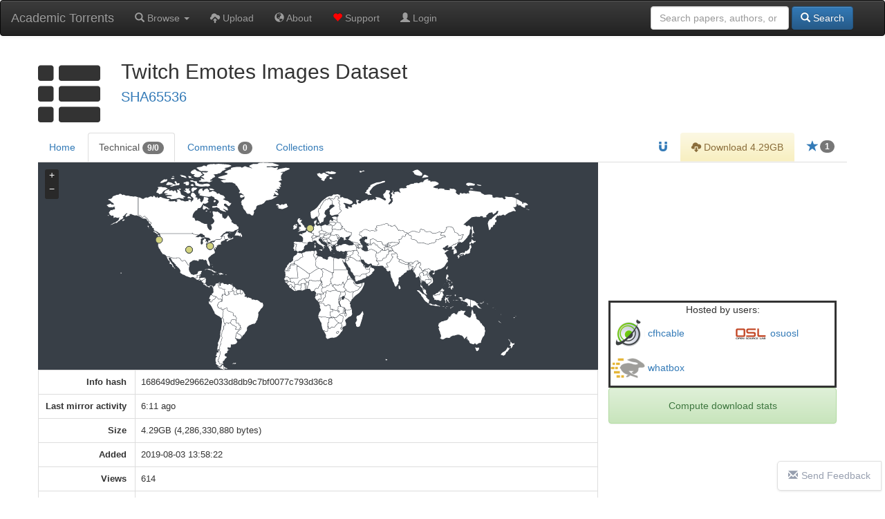

--- FILE ---
content_type: text/html; charset=UTF-8
request_url: https://academictorrents.com/details/168649d9e29662e033d8db9c7bf0077c793d36c8/tech&filelist=1
body_size: 6551
content:
  <!DOCTYPE HTML>
  <html lang="en">

  <head>
    <title>Twitch Emotes Images Dataset - Technical - Academic Torrents</title>
    <!-- DNS prefetch for ad domains -->
    <link rel="dns-prefetch" href="//media.ethicalads.io">
    <link rel="dns-prefetch" href="//pagead2.googlesyndication.com">

    <meta charset="utf-8">
    <meta property="og:site_name" content="Academic Torrents" />
    <meta property="og:locale" content="en_US" />
    <meta property="og:type" content="article" />
    <meta property="og:image" content="https://i.imgur.com/CJKTaWM.png" />

    <!-- Essential icons only -->
    <link rel="apple-touch-icon" sizes="180x180" href="/apple-icon-180x180.png">
    <link rel="icon" type="image/png" sizes="192x192" href="/android-icon-192x192.png">
    <link rel="icon" type="image/png" sizes="32x32" href="/favicon-32x32.png">
    <link rel="icon" type="image/png" sizes="16x16" href="/favicon-16x16.png">
    <link rel="manifest" href="/manifest.json">
    <meta name="msapplication-TileColor" content="#ffffff">
    <meta name="msapplication-TileImage" content="/ms-icon-144x144.png">
    <meta name="theme-color" content="#ffffff">

    
    <link rel="canonical" href="https://academictorrents.com/details/168649d9e29662e033d8db9c7bf0077c793d36c8" />
<meta property="og:url" content="https://academictorrents.com/details/168649d9e29662e033d8db9c7bf0077c793d36c8" />
<meta property="og:title" content="Twitch Emotes Images Dataset">
<meta property="og:description" content="This is a dataset containing over 1,200,000 images of twitch real twitch emotes. Most emotes (99.99%) are 28 by 28 Could be used to create a GAN or for other applications. Examples: , Info Hash: 168649d9e29662e033d8db9c7bf0077c793d36c8">
<meta name="description" content="This is a dataset containing over 1,200,000 images of twitch real twitch emotes. Most emotes (99.99%) are 28 by 28 Could be used to create a GAN or for other applications. Examples: , Info Hash: 168649d9e29662e033d8db9c7bf0077c793d36c8">
<meta name="viewport" content="width=device-width, initial-scale=1.0">

<script type="application/ld+json">
{
  "@context": "http://schema.org/",
  "@type": "Dataset",
  "name": "Twitch Emotes Images Dataset",
  "description": "This is a dataset containing over 1,200,000 images of twitch real twitch emotes. Most emotes (99.99%) are 28 by 28 Could be used to create a GAN or for other applications. Examples: ",
  "url": "https://academictorrents.com/details/168649d9e29662e033d8db9c7bf0077c793d36c8",
  "identifier": {
    "@type": "PropertyValue",
    "propertyID": "InfoHash",
    "value": "168649d9e29662e033d8db9c7bf0077c793d36c8"
  },
  "keywords": ["Twitch Emotes Images Dataset", "Dataset", "168649d9e29662e033d8db9c7bf0077c793d36c8"],
  "creator": {
    "@type": "Organization",
    "name": "SHA65536"
  },
  "includedInDataCatalog": {
    "@type": "DataCatalog",
    "name": "academictorrents.com"
  },
  "distribution": [
    {
      "@type": "DataDownload",
      "encodingFormat": "BitTorrent",
      "contentUrl": "https://academictorrents.com/download/168649d9e29662e033d8db9c7bf0077c793d36c8",
      "contentSize": "4286330880"
    }
  ],
  "license": "https://academictorrents.com/nolicensespecified",
  "datePublished": "2019-08-03 13:58:22",
  "inLanguage": "en",
  "interactionStatistic": [
    {
      "@type": "InteractionCounter",
      "interactionType": { "@type": "http://schema.org/ViewAction" },
      "userInteractionCount": 614
    },
    {
      "@type": "InteractionCounter",
      "interactionType": { "@type": "http://schema.org/DownloadAction" },
      "userInteractionCount": 592
    }
  ]
}
</script>

<link href="/res/details.css" rel="stylesheet" media="all">
    <!-- Preload ad scripts for better performance -->
          <link rel="preload" href="https://media.ethicalads.io/media/client/ethicalads.min.js" as="script">
              
    <!-- Global site tag (gtag.js) - Google Analytics -->
    <script async src="https://www.googletagmanager.com/gtag/js?id=UA-46214407-1" type="833db95a6fb595a9d6757d1d-text/javascript"></script>
    <script async type="833db95a6fb595a9d6757d1d-text/javascript">
      window.dataLayer = window.dataLayer || [];
      function gtag() { dataLayer.push(arguments); }
      gtag('js', new Date());

      gtag('config', 'UA-46214407-1');
    </script>

    <link href="https://cdnjs.cloudflare.com/ajax/libs/twitter-bootstrap/3.4.1/css/bootstrap.min.css" rel="stylesheet">
    <script src="/cdn-cgi/scripts/7d0fa10a/cloudflare-static/rocket-loader.min.js" data-cf-settings="833db95a6fb595a9d6757d1d-|49"></script><link href="https://cdnjs.cloudflare.com/ajax/libs/twitter-bootstrap/3.4.1/css/bootstrap-theme.min.css"
      rel="stylesheet" media="print" onload="this.media='all'; this.onload=null;">
    <script src="/cdn-cgi/scripts/7d0fa10a/cloudflare-static/rocket-loader.min.js" data-cf-settings="833db95a6fb595a9d6757d1d-|49"></script><link href="/res/default.css" rel="stylesheet" media="print" onload="this.media='all'; this.onload=null;">

    <script src="https://cdnjs.cloudflare.com/ajax/libs/jquery/3.5.1/jquery.min.js" type="833db95a6fb595a9d6757d1d-text/javascript"></script>
    <script src="https://cdnjs.cloudflare.com/ajax/libs/twitter-bootstrap/3.4.1/js/bootstrap.min.js" type="833db95a6fb595a9d6757d1d-text/javascript"></script>

          <script async src="https://media.ethicalads.io/media/client/ethicalads.min.js" type="833db95a6fb595a9d6757d1d-text/javascript"></script>
            

    <script async type="833db95a6fb595a9d6757d1d-text/javascript">
      // Removing this code will be considered a violation of our policies
      $(function () {
        

        $("#login-checking").hide();
        $("#login-form").show();

      });
    </script>

  </head>

  <body data-spy="scroll" data-target="#scroll-content">

    

    <div id="notlivewarning" style="margin-bottom:0px;display:none;" class="alert alert-danger" role="alert">
      <center><a id="notlivewarninglink" style="color:black;font-size:15pt">This is a cached version of the website. Click
          here to view the live site.</span></center>
    </div>

    <div id="adblockerwarning" style="margin-bottom:0px;display:none;" class="alert alert-warning" role="alert">
      <center><a id="notlivewarninglink" style="color:black;font-size:15pt">Enjoying our site? Please disable your ad
          blocker to support us!</span></center>
    </div>

    <nav class="navbar navbar-default navbar-inverse" role="navigation" style="margin:0px">
      <div class="container-fluid">
        <div class="navbar-header">
          <button type="button" class="navbar-toggle collapsed" data-toggle="collapse" data-target="#main-navbar" aria-expanded="false" aria-label="Toggle navigation">
            <span class="sr-only">Toggle navigation</span>
            <span class="icon-bar"></span>
            <span class="icon-bar"></span>
            <span class="icon-bar"></span>
          </button>
          <a class="navbar-brand" href="/" title="Academic Torrents - Home">Academic Torrents</a>
        </div>

        <div class="collapse navbar-collapse" id="main-navbar">
          <ul class="nav navbar-nav" style="margin:0px;">
            <li><a class="dropdown-toggle" href='#' data-toggle="dropdown"><span class="glyphicon glyphicon-search"></span>
                Browse <b class="caret"></b></a>
              <ul class="dropdown-menu">
                <li><a href="/browse.php?cat=6" role="button"><span class="glyphicon glyphicon-th-list"></span> Datasets</a>
                </li>
                <li><a href="/browse.php?cat=5" role="button"><span class="glyphicon glyphicon-book"></span> Papers</a></li>
                <li><a href="/browse.php?cat=7" role="button"><span class="glyphicon glyphicon-facetime-video"></span>
                    Courses</a></li>
                <li><a href="/collections.php" role="button"><span class="glyphicon glyphicon-briefcase"></span>
                    Collections</a></li>
              </ul>
            </li>
            <li><a href='/upload.php'><span class="glyphicon glyphicon-cloud-upload"></span> Upload</a></li>
            <li><a href='/docs/about.html'><span class="glyphicon glyphicon-globe"></span> About</a></li>
            <li><a href='/give/'><span class="glyphicon glyphicon-heart" style="color:red"></span> Support</a></li>

                        <li>
              <a href='/login.php'><span class="glyphicon glyphicon-user"></span> Login</a>
            </li>
                                  </ul>
          <form class="navbar-form navbar-right" role="search" style="margin-right:0px;margin-left:0px;" method="get"
            action="/browse.php">
            <div class="form-group text-right">
              <input type="text" class="form-control" placeholder="Search papers, authors, or datasets" name="search"
                style="min-width: 200px;" />
              <button type="submit" class="btn btn-primary"><span class="glyphicon glyphicon-search"></span> Search</button>
            </div>
          </form>
        </div>
      </div>
    </nav>

    <br>
<div class="details-page container-fluid">
	<div class="row">
	<div class="panel-body">
		<div class="title-container">
			<h1 id="details-title" name="name">
				<span id="title-category-icon" class="glyphicon title-category-icon glyphicon-th-list"></span>
				Twitch Emotes Images Dataset
				
								<br>
				<small><a href='/browse.php?search=SHA65536'>SHA65536</a></small>
			</h1>
		</div>
	</div>
</div>

	<div class="details-tabs">

		<ul class="nav nav-tabs" id="myTab">
	<li >
		<a href="/details/168649d9e29662e033d8db9c7bf0077c793d36c8">Home</a>
	</li>
	<li class='active'>
		<a href="/details/168649d9e29662e033d8db9c7bf0077c793d36c8/tech">Technical <span
				class="badge">9/0</span></a>
	</li>
	<li >
		<a href="/details/168649d9e29662e033d8db9c7bf0077c793d36c8/comments">Comments <span class="badge">0</span></a>
	</li>
	<li >
		<a href="/details/168649d9e29662e033d8db9c7bf0077c793d36c8/collections">Collections</a>
	</li>

	
		<li class="pull-right">
					<a id="startorrent" title="Star this torrent" href="/login.php">
				<span class="glyphicon glyphicon-star star-icon"></span>
								<span class="badge star-badge">1</span>
				</a>
	</li>


			<li class="pull-right">
			<a id="acceptterms" alt="Accept Terms" class="alert-warning">
				<center><input id="accepttermsbox" type="checkbox"> I accept the terms</center>
			</a>
			<a id="downloadlink" alt="Download" class="alert-warning" href="/download/168649d9e29662e033d8db9c7bf0077c793d36c8.torrent">
				<span class="glyphicon glyphicon-cloud-download">
				</span> Download 4.29GB			</a>
		</li>
	
				<li class="pull-right"><a id="magnetlink" title="Magnet Link" href="magnet:?xt=urn:btih:168649d9e29662e033d8db9c7bf0077c793d36c8&tr=https%3A%2F%2Facademictorrents.com%2Fannounce.php&tr=udp%3A%2F%2Ftracker.coppersurfer.tk%3A6969&tr=udp%3A%2F%2Ftracker.opentrackr.org%3A1337%2Fannounce"><span
					class="glyphicon glyphicon-magnet"></span></a></a></li>
	
	
</ul>	</div>

	<div id="notices">

		
			</div>
	
	<div class="details-content-wrapper">
		<div class="main">
			<div id="tech">
    <div id="world-map-markers"></div>
       <table class="table details-info-table" width="100%" border="1">
        <tr><td>Info hash</td><td>168649d9e29662e033d8db9c7bf0077c793d36c8</td></tr>
        <tr><td>Last&nbsp;mirror&nbsp;activity</td><td>6:11 ago</td></tr>
        <tr><td>Size</td><td>4.29GB (4,286,330,880 bytes)</td></tr>
        <tr><td>Added</td><td>2019-08-03 13:58:22</td></tr>
        <tr><td>Views</td><td>614</td></tr>
        <tr><td>Hits</td><td>2360</td></tr>
        <tr><td>ID</td><td>4240</td></tr>
        <tr><td>Type</td><td>single</td></tr>
                <tr><td>Downloaded</td><td>592 time(s)</td></tr>
                <tr><td>Uploaded by</td><td>
                            <a href="/userdetails.php?id=11612">
                    <b><img style="width:25px;height:25px;border-radius: 50%;" alt="gravatar.com icon for user" src="//www.gravatar.com/avatar/c70c02a60cd4dcd219e3495b355b6c16?s=25&d=identicon&r=g" /> SHA65536</b>
                </a>
                    </td></tr>
                    <tr><td>Filename</td><td>Emotes.tar</td></tr>
                            <tr><td>Mirrors</td><td>9 complete, 0 downloading = 9 mirror(s) total <a href="/login.php?returnto=/details/168649d9e29662e033d8db9c7bf0077c793d36c8/tech" class="sublink">[Log in to see full list]</a></td></tr>
            </table></p>
            </table>
    <link rel="stylesheet" media="all" href="/res/jquery-jvectormap/jquery-jvectormap-2.0.5.min.css" />
    <script type="833db95a6fb595a9d6757d1d-text/javascript" src="/res/jquery-jvectormap/jquery-jvectormap-2.0.5.min.js"></script>
    <script type="833db95a6fb595a9d6757d1d-text/javascript" src="/res/jquery-jvectormap/jquery-jvectormap-world-mill-en.js"></script>
    <script src="https://cdnjs.cloudflare.com/ajax/libs/jquery-sparklines/2.1.2/jquery.sparkline.min.js" type="833db95a6fb595a9d6757d1d-text/javascript"></script>
    <script type="833db95a6fb595a9d6757d1d-text/javascript">
        $(".sparkline").each(function (i) {
            this.innerHTML
            $(this).sparkline([this.innerHTML, 100 - this.innerHTML], {
                type: 'pie',
                sliceColors: ['#000000', '#EEEEEE'],
                offset: 0,
            });
        });
    </script>
    <style>
        .jvectormap-zoomin,
        .jvectormap-zoomout {
            width: 14px;
            height: 17px;
        }
    </style>
    <script type="833db95a6fb595a9d6757d1d-text/javascript">
        $('#world-map-markers').vectorMap({
            map: 'world_mill_en',
            scaleColors: ['#C8EEFF', '#0071A4'],
            normalizeFunction: 'polynomial',
            hoverOpacity: 0.7,
            hoverColor: false,
            markerStyle: {
                initial: {
                    fill: '#7EAD6D',
                    stroke: '#383f47'
                }
            },
            zoomButtons: true,
            zoomOnScroll: false,
            backgroundColor: '#383f47',
            markers: [
                                { style: { fill: '#00ff00' }, latLng: [37.751, -97.822], name: '<div class="map-tooltip"><span class="map-tooltip-avatar"><img style="width:60px;height:60px;border-radius: 50%;" alt="gravatar.com icon for user" src="//www.gravatar.com/avatar/65caa5b4160a08dbbdff156b10295ae5?s=60&d=identicon&r=g" /></span> cfhcable<br>146.71.73.26<br>Uploaded: 3.72GB<br>,  <br>United States</div>' },
                                { style: { fill: '#d3d37f' }, latLng: [52.3824, 4.8995], name: '<div class="map-tooltip"><span class="map-tooltip-avatar"><img style="width:60px;height:60px;border-radius: 50%;" alt="gravatar.com icon for user" src="//www.gravatar.com/avatar/4958a17cf85fb2d5f52d9aea004d94ff?s=60&d=identicon&r=g" /></span> whatbox<br>185.203.56.65<br>Uploaded: 245.76kB<br>,  <br>Netherlands</div>' },
                                { style: { fill: '#00ff00' }, latLng: [52.3824, 4.8995], name: '<div class="map-tooltip"><span class="map-tooltip-avatar"><img style="width:60px;height:60px;border-radius: 50%;" alt="gravatar.com icon for user" src="//www.gravatar.com/avatar/4958a17cf85fb2d5f52d9aea004d94ff?s=60&d=identicon&r=g" /></span> whatbox<br>185.203.56.65<br>Uploaded: 3.03GB<br>,  <br>Netherlands</div>' },
                                { style: { fill: '#d3d37f' }, latLng: [44.7841, -123.3377], name: '<div class="map-tooltip"><span class="map-tooltip-avatar"><img style="width:60px;height:60px;border-radius: 50%;" alt="gravatar.com icon for user" src="//www.gravatar.com/avatar/aba87979f420a3018fd8a6a4c0b469a8?s=60&d=identicon&r=g" /></span> osuosl<br>140.211.167.14<br>Uploaded: 573.90kB<br>Monmouth, OR 97361<br>United States</div>' },
                                { style: { fill: '#d3d37f' }, latLng: [40.371, -80.0079], name: '<div class="map-tooltip"><span class="map-tooltip-avatar"><img style="width:60px;height:60px;border-radius: 50%;" alt="gravatar.com icon for user" src="//www.gravatar.com/avatar/781a9ce5e84f02a2ed7368a5c39b68d5?s=60&d=identicon&r=g" /></span> public<br>100.6.153.102<br>Uploaded: 393.22kB<br>Pittsburgh, PA 15234<br>United States</div>' },
                                { style: { fill: '#d3d37f' }, latLng: [, ], name: '<div class="map-tooltip"><span class="map-tooltip-avatar"><img style="width:60px;height:60px;border-radius: 50%;" alt="gravatar.com icon for user" src="//www.gravatar.com/avatar/781a9ce5e84f02a2ed7368a5c39b68d5?s=60&d=identicon&r=g" /></span> public<br>45.143.82.90<br>Uploaded: 0.00kB<br>,  <br></div>' },
                                { style: { fill: '#d3d37f' }, latLng: [37.751, -97.822], name: '<div class="map-tooltip"><span class="map-tooltip-avatar"><img style="width:60px;height:60px;border-radius: 50%;" alt="gravatar.com icon for user" src="//www.gravatar.com/avatar/781a9ce5e84f02a2ed7368a5c39b68d5?s=60&d=identicon&r=g" /></span> public<br>185.219.141.114<br>Uploaded: 0.00kB<br>,  <br>United States</div>' },
                                { style: { fill: '#d3d37f' }, latLng: [40.371, -80.0079], name: '<div class="map-tooltip"><span class="map-tooltip-avatar"><img style="width:60px;height:60px;border-radius: 50%;" alt="gravatar.com icon for user" src="//www.gravatar.com/avatar/781a9ce5e84f02a2ed7368a5c39b68d5?s=60&d=identicon&r=g" /></span> public<br>100.6.153.102<br>Uploaded: 0.00kB<br>Pittsburgh, PA 15234<br>United States</div>' },
                                { style: { fill: '#d3d37f' }, latLng: [52.3824, 4.8995], name: '<div class="map-tooltip"><span class="map-tooltip-avatar"><img style="width:60px;height:60px;border-radius: 50%;" alt="gravatar.com icon for user" src="//www.gravatar.com/avatar/4958a17cf85fb2d5f52d9aea004d94ff?s=60&d=identicon&r=g" /></span> whatbox<br>185.203.56.65<br>Uploaded: 0.00kB<br>,  <br>Netherlands</div>' },
                            ],
            series: {},
            onMarkerTipShow: function (event, label, index) {
                label.html('<b>' + label.text() + '</b>');
            },
            onRegionTipShow: function (event, label, code) {
                label.html('<b>' + label.text() + '</b>');
            }
        });
    </script>
</div> <!-- tech -->		</div>

		<div class="sidepanel">
			<div>

    <center>
        
  <script type="833db95a6fb595a9d6757d1d-text/javascript">
    $(function () {
      // Optimize: Check if ethicalads is already loaded to avoid duplicate loading
      if (typeof ethicalads !== 'undefined') {
        initEthicalAds();
      } else {
        // Load script dynamically if not already loaded
        const script = document.createElement('script');
        script.src = 'https://media.ethicalads.io/media/client/ethicalads.min.js';
        script.onload = initEthicalAds;
        script.onerror = function() {
          console.warn('Ethical Ads failed to load, falling back to Google Ads');
          loadGoogleAdsFallback();
        };
        document.head.appendChild(script);
      }

      function initEthicalAds() {
        ethicalads.wait.then((placements) => {
          if (!placements.length || placements[0].response.campaign_type !== "paid") {
            loadGoogleAdsFallback();
          } else {
            // Track ethical ad with viewability tracker
            setTimeout(() => {
              const ethicalAdElement = $("#someunit [data-ea-publisher]")[0];
              if (ethicalAdElement && window.adViewabilityTracker) {
                window.adViewabilityTracker.trackAd(ethicalAdElement, 'ethical', 'ethicalads');
              }
            }, 500);
          }
        }).catch(function(error) {
          console.warn('Ethical Ads error:', error);
          loadGoogleAdsFallback();
        });
      }

      function loadGoogleAdsFallback() {
        $("#someunit").each(function () {
          $(this).html("")
          $(this).append('<script src="https://pagead2.googlesyndication.com/pagead/js/adsbygoogle.js"><\/script><ins class="adsbygoogle" style="display:block;width:330px;height:127px" data-ad-client="ca-pub-2068283315745938" data-ad-slot="6157302635"></ins>');
          (adsbygoogle = window.adsbygoogle || []).push({});
          
          // Track Google ad with viewability tracker
          setTimeout(() => {
            const googleAdElement = $("#someunit .adsbygoogle")[0];
            if (googleAdElement && window.adViewabilityTracker) {
              window.adViewabilityTracker.trackAd(googleAdElement, 'google', 'adsense');
            }
          }, 500);
        });
      }

      // Timeout fallback - if no ads load within 3 seconds, show Google Ads
      setTimeout(function() {
        if ($("#someunit .ea-content").length == 0 && $("#someunit .adsbygoogle").length == 0) {
          loadGoogleAdsFallback();
        }
      }, 3000);
    })
  </script>
  <center>
    <!-- Fixed dimensions to prevent layout shift -->
    <style>
      .ad-container {
        overflow: hidden;
        min-height: 200px;
        width: 330px;
        display: flex;
        align-items: center;
        justify-content: center;
      }
      .ad-container img {
        max-width: 120px;
        max-height: 90px;
      }
    </style>
    <div id="someunit" class="ad-container" data-ad-type="ethical" data-ad-tag="details">
      <div id="details" class=" horizontal" data-ea-publisher="academictorrents" data-ea-type="image"></div>
    </div>
  </center>

    </center>

            <div class="details-panel-border">
            <div class="row">
                <center>Hosted by users:</center>
                                    <div class="col-xs-6 details-panel-nowrap">
                        <a href="/userdetails.php?id=11246"><img style="width:50px;height:50px;border-radius: 50%;" alt="gravatar.com icon for user" src="//www.gravatar.com/avatar/65caa5b4160a08dbbdff156b10295ae5?s=50&d=identicon&r=g" /> <span>cfhcable</span></a>
                    </div>
                                    <div class="col-xs-6 details-panel-nowrap">
                        <a href="/userdetails.php?id=11177"><img style="width:50px;height:50px;border-radius: 50%;" alt="gravatar.com icon for user" src="//www.gravatar.com/avatar/aba87979f420a3018fd8a6a4c0b469a8?s=50&d=identicon&r=g" /> <span>osuosl</span></a>
                    </div>
                                    <div class="col-xs-6 details-panel-nowrap">
                        <a href="/userdetails.php?id=5827"><img style="width:50px;height:50px;border-radius: 50%;" alt="gravatar.com icon for user" src="//www.gravatar.com/avatar/4958a17cf85fb2d5f52d9aea004d94ff?s=50&d=identicon&r=g" /> <span>whatbox</span></a>
                    </div>
                            </div>
        </div>
    
            <center><button class="btn alert alert-success download-button" onclick="if (!window.__cfRLUnblockHandlers) return false; window.location.href=window.location.href + '?stats=True'" data-cf-modified-833db95a6fb595a9d6757d1d-="">Compute download stats</button></center>
        
</div>		</div>
	</div>

</div>
</div>

<script type="833db95a6fb595a9d6757d1d-text/javascript" src="/res/bibtex_js.js"></script>
<script src="https://cdnjs.cloudflare.com/ajax/libs/marked/1.1.1/marked.min.js" type="833db95a6fb595a9d6757d1d-text/javascript"></script>
<script src="https://cdnjs.cloudflare.com/ajax/libs/jquery.tablesorter/2.31.3/js/jquery.tablesorter.min.js" integrity="sha512-qzgd5cYSZcosqpzpn7zF2ZId8f/8CHmFKZ8j7mU4OUXTNRd5g+ZHBPsgKEwoqxCtdQvExE5LprwwPAgoicguNg==" crossorigin="anonymous" referrerpolicy="no-referrer" type="833db95a6fb595a9d6757d1d-text/javascript"></script>
<script type="833db95a6fb595a9d6757d1d-text/javascript" src="/res/js/jquery.tablesorter.parser-metric.js"></script>
<script type="833db95a6fb595a9d6757d1d-text/javascript" src="/res/marked/marked-config.js"></script>
<script type="833db95a6fb595a9d6757d1d-text/javascript" src="/res/details.js"></script>

<div class="details-footer">
	<center>
		<a href="mailto:contact@academictorrents.com?subject=Academic Torrents Report&amp;body=I am reporting the torrent http://academictorrents.com/details/168649d9e29662e033d8db9c7bf0077c793d36c8 because "
			title="Report">
			<span class="glyphicon glyphicon-flag" aria-hidden="true"></span> Report</a>
	</center>
</div>

    <hr style="margin-top: 50px;">

    <a href="https://github.com/AcademicTorrents/academictorrents.com-feedback/issues" id="chat-link" target="_blank"><i
        class="glyphicon glyphicon-envelope"></i>Send Feedback</a>

    <footer class="footer">
      <center>
        We are a community-maintained distributed repository for datasets and scientific knowledge <br>
        <a href="/docs/about.html">About</a> - <a href="/terms.php">Terms</a> - <a target="_blank" href="/database.xml">DB</a> -
        <a target="_blank" href="/rss.xml">RSS</a>
        <br><br>
      </center>
    </footer>
  <script src="/cdn-cgi/scripts/7d0fa10a/cloudflare-static/rocket-loader.min.js" data-cf-settings="833db95a6fb595a9d6757d1d-|49" defer></script><script defer src="https://static.cloudflareinsights.com/beacon.min.js/vcd15cbe7772f49c399c6a5babf22c1241717689176015" integrity="sha512-ZpsOmlRQV6y907TI0dKBHq9Md29nnaEIPlkf84rnaERnq6zvWvPUqr2ft8M1aS28oN72PdrCzSjY4U6VaAw1EQ==" data-cf-beacon='{"version":"2024.11.0","token":"fa65307477e14cacbc32ca058280832f","r":1,"server_timing":{"name":{"cfCacheStatus":true,"cfEdge":true,"cfExtPri":true,"cfL4":true,"cfOrigin":true,"cfSpeedBrain":true},"location_startswith":null}}' crossorigin="anonymous"></script>
</body>

  </html>
  

--- FILE ---
content_type: text/html; charset=utf-8
request_url: https://www.google.com/recaptcha/api2/aframe
body_size: 267
content:
<!DOCTYPE HTML><html><head><meta http-equiv="content-type" content="text/html; charset=UTF-8"></head><body><script nonce="lc--zHrpW3gBgW7HcNXqQg">/** Anti-fraud and anti-abuse applications only. See google.com/recaptcha */ try{var clients={'sodar':'https://pagead2.googlesyndication.com/pagead/sodar?'};window.addEventListener("message",function(a){try{if(a.source===window.parent){var b=JSON.parse(a.data);var c=clients[b['id']];if(c){var d=document.createElement('img');d.src=c+b['params']+'&rc='+(localStorage.getItem("rc::a")?sessionStorage.getItem("rc::b"):"");window.document.body.appendChild(d);sessionStorage.setItem("rc::e",parseInt(sessionStorage.getItem("rc::e")||0)+1);localStorage.setItem("rc::h",'1768818407583');}}}catch(b){}});window.parent.postMessage("_grecaptcha_ready", "*");}catch(b){}</script></body></html>

--- FILE ---
content_type: application/javascript
request_url: https://academictorrents.com/res/marked/marked-config.js
body_size: 1137
content:
var renderer = new marked.Renderer();

/// here reduce the size of headings so they are not huge
renderer.heading2 = renderer.heading;
renderer.heading = function(){
	
	arguments[1] = arguments[1]+2
	
	return renderer.heading2.apply(renderer,arguments);
}

/// here render the links that are videos as videos
renderer.link2 = renderer.link;
renderer.link = function(){
	//console.log(arguments);
    href = arguments[0]; 
    
    // if link does not have a title
    if (arguments[0] == arguments[2]){
    	
        var YouTube = mediaParseIdFromUrl('youtube', href);
        var Vimeo = mediaParseIdFromUrl('vimeo', href);
        var Viddler = mediaParseIdFromUrl('viddler', href);
        var DailyMotion = mediaParseIdFromUrl('dailymotion', href);
        var Html5 = mediaParseIdFromUrl('html5', href);
        var Image = mediaParseIdFromUrl('image', href);
        
        if (YouTube !== undefined) {
            out = '<div class="videoWrapper" style="position: relative;padding-bottom: 56.25%; padding-top: 25px;height: 0;"><iframe width="100%" height="280" style="position: absolute;top: 0;left: 0;width: 100%;height: 100%;" src="//www.youtube.com/embed/' + YouTube + '" frameborder="0" webkitAllowFullScreen mozallowfullscreen allowFullScreen></iframe></div>';
        } else if (Vimeo !== undefined) {
            out = '<div class="videoWrapper" style="position: relative;padding-bottom: 56.25%; padding-top: 25px;height: 0;"><iframe width="100%" height="280" style="position: absolute;top: 0;left: 0;width: 100%;height: 100%;"src="//player.vimeo.com/video/' + Vimeo + '?api=1" frameborder="0" webkitAllowFullScreen mozallowfullscreen allowFullScreen></iframe></div>';
        } else if (Viddler !== undefined) {
            out = '<div class="videoWrapper" style="position: relative;padding-bottom: 56.25%; padding-top: 25px;height: 0;"><iframe width="100%" height="280" style="position: absolute;top: 0;left: 0;width: 100%;height: 100%;" src="//www.viddler.com/player/' + Viddler + '" frameborder="0" webkitAllowFullScreen mozallowfullscreen allowFullScreen></iframe></div>';
        } else if (DailyMotion !== undefined) {
            out = '<div class="videoWrapper" style="position: relative;padding-bottom: 56.25%; padding-top: 25px;height: 0;"><iframe width="100%" height="280" style="position: absolute;top: 0;left: 0;width: 100%;height: 100%;" src="//www.dailymotion.com/embed/video/' + DailyMotion + '" frameborder="0" webkitAllowFullScreen mozallowfullscreen allowFullScreen></iframe></div>';
        } else if (Html5 !== undefined) {
        	out = '<center><video src="' + Html5['link'] + '" controls>Your browser does not support the video tag. Video link: <a href="' + Html5['link'] + '">' + Html5['link'] + '</a></video></center>'
        } else if (Image !== undefined) {
            out = '<img loading="lazy" style="max-width: 100%;" src="' + href + '">';
        } else {
        	out = renderer.link2.apply(renderer,arguments);
        }
    } else {
        out = renderer.link2.apply(renderer,arguments);
    }
    return out;
};

renderer.image = function(href, title, text){
	
	if (href === null) {
	  return text;
	}
	
	let out = '<img loading="lazy" style="max-width: 100%;" src="' + href + '" alt="' + text + '"';
	if (title) {
	  out += ' title="' + title + '"';
	}
	out += this.options.xhtml ? '/>' : '>';
	return out;
}


renderer.code2 = renderer.code
renderer.code=function(code, lang, escaped){
	return renderer.code2(code, lang, true)
}

marked.setOptions({
	  renderer: renderer,
	  gfm: true,
	  tables: true,
	  breaks: false,
	  pedantic: false,
	  smartLists: true,
	  smartypants: false,
	  xhtml: true
});



/**
 * Parse url of video to return Video ID only
 * if video exists and matches to media's host
 * else undefined
 *
 * @example mediaParseIdFromUrl('youtube', 'https://www.youtube.com/watch?v=fgQRaRqOTr0')
 * //=> fgQRaRqOTr0
 * 
 * @param  {string} provider    name of media/video site
 * @param  {string} url         url of video
 * @return {string|undefined}   the parsed id of video, if not match - undefined
 */
function mediaParseIdFromUrl(provider, url) {
  if (provider === 'youtube') {
    var youtubeRegex = /^.*((youtu.be\/)|(v\/)|(\/u\/\w\/)|(embed\/)|(watch\?))\??v?=?([^#\&\?]*).*/;
    var youtubeMatch = url.match(youtubeRegex);
    if (youtubeMatch && youtubeMatch[7].length == 11) {
      return youtubeMatch[7];
    } else {
      return undefined;
    }
  } else if (provider === 'vimeo') {
    var vimeoRegex = /^.*vimeo.com\/(\d+)/;
    var vimeoMatch = url.match(vimeoRegex);
    if (vimeoMatch && vimeoMatch[1].length > 5) {
      return vimeoMatch[1];
    } else {
      return undefined;
    }
  } else if (provider === 'html5') {
    var html5Regex = /(wav|mp3|ogg|mp4|wma|webm|mp3)$/i;
    var html5Match = url.match(html5Regex);
    if (html5Match) {
    	var data = {
    			extension: html5Match,
                link: url
    	};
    	return data;
	} else {
		return undefined;
	}
  } else if (provider === 'image') {
	    var imageRegex = /(jpg|jpeg|png|gif)$/i;
	    var imageMatch = url.match(imageRegex);
	    if (imageMatch) {
	    	var data = {
	    			extension: imageMatch,
	                link: url
	    	};
	    	return data;
		} else {
			return undefined;
		}
  } else {
    return undefined;
  }
}